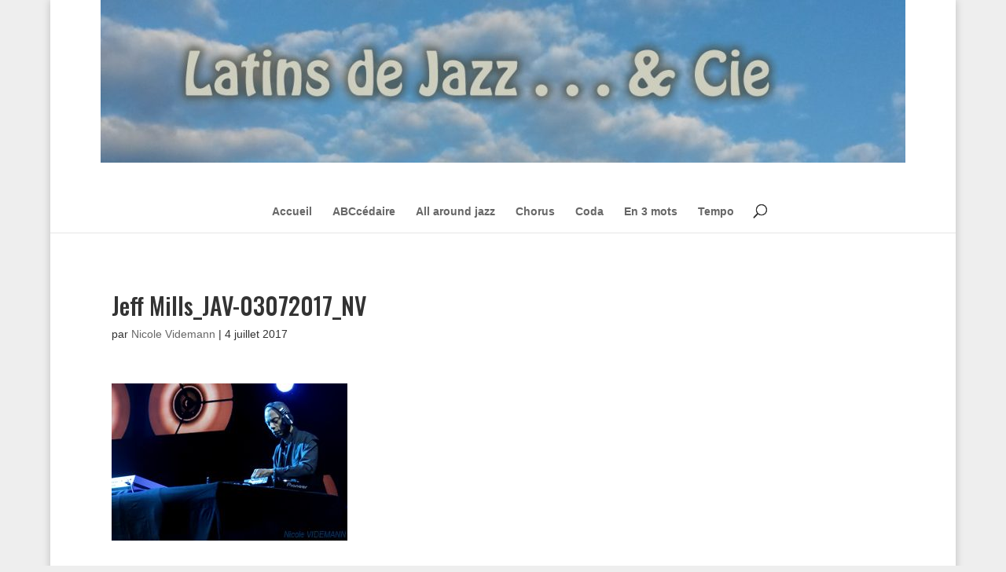

--- FILE ---
content_type: text/css
request_url: https://www.latins-de-jazz.com/wp-content/uploads/wtfdivi/wp_head.css?ver=1626957068
body_size: 515
content:
@media only screen and (min-width:981px){.et_header_style_left #et_top_search{position:absolute !important;right:0}.et_header_style_left #et-top-navigation{padding-right:40px !important}.et_header_style_centered #et_top_search{position:absolute !important;right:-20px;top:10px}.et_header_style_centered #et-top-navigation{padding-right:0 !important}}@media only screen and ( max-width:980px){#et_top_search{display:none !important}}#page-container{overflow:hidden}#footer-info{width:100%;margin:0 auto;text-align:center !important}@media only screen and (min-width:980px){#footer-bottom .et-social-icons{margin-bottom:-28px}}.et_pb_column_4_4 .et_pb_team_member_description,.et_pb_column_3_4 .et_pb_team_member_description,.et_pb_column_2_3 .et_pb_team_member_description{margin-left:0}.et_pb_column_4_4>.et_pb_team_member_description,.et_pb_column_3_4>.et_pb_team_member_description,.et_pb_column_2_3>.et_pb_team_member_description{margin-left:350px}.single .et_pb_section:nth-of-type(1),.single .et_pb_section:nth-of-type(1) .et_pb_row:nth-of-type(1),.single .entry-content{padding-top:0}#content-area{margin-top:0 !important}.db_pagebuilder_for_posts.et_right_sidebar #sidebar *,.db_pagebuilder_for_posts.et_left_sidebar #sidebar *{position:relative}.db_pagebuilder_for_posts.et_full_width_page .et_pb_column{min-height:1px}.db_pagebuilder_for_posts.et_full_width_page article>:not(.entry-content){display:none}.db_pagebuilder_for_posts.et_full_width_page article.comment-body>*{display:block !important}.db_pagebuilder_for_posts.et_full_width_page .entry-content{padding-top:0 !important}.db_pagebuilder_for_posts.et_full_width_page .et_pb_widget_area_right{margin-bottom:30px !important;margin-left:29px !important}.db_pagebuilder_for_posts.et_full_width_page .et_pb_widget_area_left .et_pb_widget{margin-bottom:30px !important;margin-left:0 !important;margin-right:30px !important}body.dbdb_divi_2_4_up .single .et_pb_row{width:90% !important}@media only screen and (min-width:981px){body.dbdb_divi_2_4_up .single #sidebar.et_pb_widget_area{width:100% !important}}